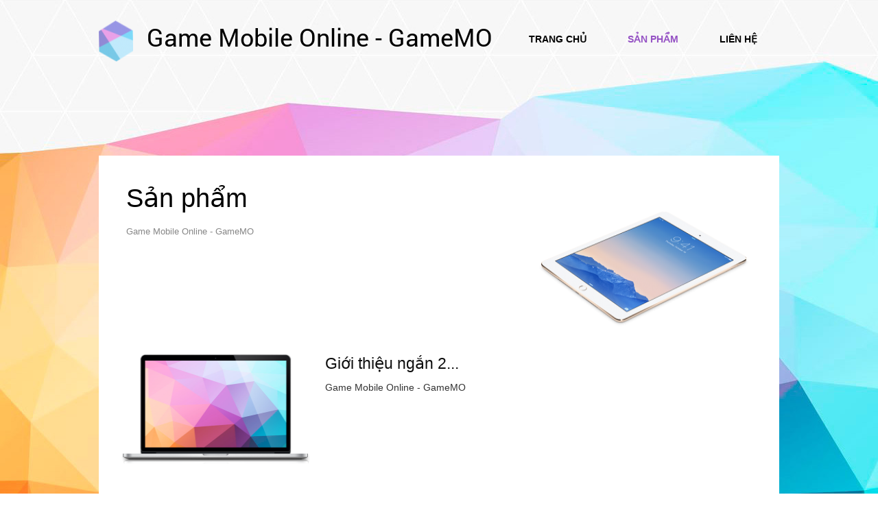

--- FILE ---
content_type: text/html; charset=utf-8
request_url: https://gamemo.info/S%E1%BA%A3n-ph%E1%BA%A9m/
body_size: 1442
content:
<!DOCTYPE html>
<html lang="vi">
<head>
	<meta http-equiv="content-type" content="text/html; charset=utf-8" />
	<title>Sản phẩm - Game Mobile Online - GameMO</title>
	<base href="https://gamemo.info/" />
			<meta name="viewport" content="width=992" />
		<meta name="description" content="Sản phẩm - Game Mobile Online - GameMO" />
	<meta name="keywords" content="gamemo,game mobile,game mobile online,ung dung 360" />
		<meta name="generator" content="Zyro - Website Builder" />
	
	<link href="css/bootstrap.min.css" rel="stylesheet" type="text/css" />
	<script src="js/jquery-1.11.3.min.js" type="text/javascript"></script>
	<script src="js/bootstrap.min.js" type="text/javascript"></script>
	<script src="js/main.js" type="text/javascript"></script>

	<link href="css/site.css?v=1.1.35" rel="stylesheet" type="text/css" />
	<link href="css/common.css?ts=1467209813" rel="stylesheet" type="text/css" />
	<link href="css/2.css?ts=1467209813" rel="stylesheet" type="text/css" />
	<link rel="shortcut icon" href="/gallery/tech3_4.png" type="image/png" />
	<script type="text/javascript">var currLang = '';</script>		
	<!-- Le HTML5 shim, for IE6-8 support of HTML5 elements -->
	<!--[if lt IE 9]>
	  <script src="http://html5shim.googlecode.com/svn/trunk/html5.js"></script>
	<![endif]-->
</head>


<body><div class="root"><div class="vbox wb_container" id="wb_header">
	
<div id="wb_element_instance30" class="wb_element"><ul class="hmenu"><li><a href="Trang-ch%E1%BB%A7/" target="_self" title="Trang chủ">Trang chủ</a></li><li class="active"><a href="S%E1%BA%A3n-ph%E1%BA%A9m/" target="_self" title="Sản phẩm">Sản phẩm</a></li><li><a href="Li%C3%AAn-h%E1%BB%87/" target="_self" title="Liên hệ">Liên hệ</a></li></ul></div><div id="wb_element_instance31" class="wb_element" style=" line-height: normal;"><h4 class="wb-stl-pagetitle">Game Mobile Online - GameMO</h4>
</div><div id="wb_element_instance32" class="wb_element"><img alt="logo" src="gallery_gen/4ef815bff3228807fbb87f7fc5d30562_50x60.png"></div></div>
<div class="vbox wb_container" id="wb_main">
	
<div id="wb_element_instance35" class="wb_element"><img alt="ipad" src="gallery_gen/8cc59cae764f0b3c58a0ba6d92330a0f_310x170.png"></div><div id="wb_element_instance36" class="wb_element"><img alt="mac2" src="gallery_gen/38683ca2040e7f0df107cfabc7b4b1c9_280x160.png"></div><div id="wb_element_instance37" class="wb_element" style=" line-height: normal;"><p class="wb-stl-normal">Game Mobile Online - GameMO</p>

<p class="wb-stl-normal"> </p>
</div><div id="wb_element_instance38" class="wb_element" style=" line-height: normal;"><p>Game Mobile Online - GameMO</p>
</div><div id="wb_element_instance39" class="wb_element" style=" line-height: normal;"><h1 class="wb-stl-heading1">Sản phẩm</h1></div><div id="wb_element_instance40" class="wb_element" style=" line-height: normal;"><h3 class="wb-stl-heading3">Giới thiệu ngắn 2...</h3></div><div id="wb_element_instance41" class="wb_element" style="width: 100%;">
						<script type="text/javascript">
				$(function() {
					$("#wb_element_instance41").hide();
				});
			</script>
						</div></div>
<div class="vbox wb_container" id="wb_footer" style="height: 124px;">
	
<div id="wb_element_instance33" class="wb_element" style=" line-height: normal;"><p class="wb-stl-footer">© 2016 <a href="https://gamemo.info">gamemo.info</a></p></div><div id="wb_element_instance34" class="wb_element"><div class="wb-stl-footer" style="white-space: nowrap;">Thành viên của <i class="icon-wb-logo"></i><a href="http://zyro.com/" target="_blank" title="Zyro - Website Builder">Zyro</a></div></div><div id="wb_element_instance42" class="wb_element" style="text-align: center; width: 100%;"><div class="wb_footer"></div><script type="text/javascript">
			$(function() {
				var footer = $(".wb_footer");
				var html = (footer.html() + "").replace(/^\s+|\s+$/g, "");
				if (!html) {
					footer.parent().remove();
					footer = $("#wb_footer");
					footer.height(70);
				}
			});
			</script></div></div><div class="wb_sbg"></div></div><script defer src="https://static.cloudflareinsights.com/beacon.min.js/vcd15cbe7772f49c399c6a5babf22c1241717689176015" integrity="sha512-ZpsOmlRQV6y907TI0dKBHq9Md29nnaEIPlkf84rnaERnq6zvWvPUqr2ft8M1aS28oN72PdrCzSjY4U6VaAw1EQ==" data-cf-beacon='{"version":"2024.11.0","token":"3d71076ac8004a34ac4e96af342e2bdd","r":1,"server_timing":{"name":{"cfCacheStatus":true,"cfEdge":true,"cfExtPri":true,"cfL4":true,"cfOrigin":true,"cfSpeedBrain":true},"location_startswith":null}}' crossorigin="anonymous"></script>
</body>
</html>


--- FILE ---
content_type: text/css
request_url: https://gamemo.info/css/site.css?v=1.1.35
body_size: 5672
content:
@font-face {
	font-family: Capture it;
	src: url("fonts/Capture it.ttf");
}
@font-face {
	font-family: FontAwesome;
	src: url("fonts/fontawesome-webfont.ttf");
}
@font-face {
	font-family: 'Open Sans';
	font-style: normal;
	font-weight: 300;
	src: local('Open Sans Light'), local('OpenSans-Light'), url(https://themes.googleusercontent.com/static/fonts/opensans/v8/DXI1ORHCpsQm3Vp6mXoaTYraN7vELC11_xip9Rz-hMs.woff) format('woff');
}
@font-face {
	font-family: 'Open Sans';
	font-style: normal;
	font-weight: 400;
	src: local('Open Sans'), local('OpenSans'), url(https://themes.googleusercontent.com/static/fonts/opensans/v8/RjgO7rYTmqiVp7vzi-Q5UT8E0i7KZn-EPnyo3HZu7kw.woff) format('woff');
}
@font-face {
	font-family: 'Open Sans';
	font-style: normal;
	font-weight: 600;
	src: local('Open Sans Semibold'), local('OpenSans-Semibold'), url(https://themes.googleusercontent.com/static/fonts/opensans/v8/MTP_ySUJH_bn48VBG8sNSoraN7vELC11_xip9Rz-hMs.woff) format('woff');
}
@font-face {
	font-family: 'Open Sans';
	font-style: normal;
	font-weight: 700;
	src: local('Open Sans Bold'), local('OpenSans-Bold'), url(https://themes.googleusercontent.com/static/fonts/opensans/v8/k3k702ZOKiLJc3WVjuplzIraN7vELC11_xip9Rz-hMs.woff) format('woff');
}
@font-face {
	font-family: 'Open Sans';
	font-style: normal;
	font-weight: 800;
	src: local('Open Sans Extrabold'), local('OpenSans-Extrabold'), url(https://themes.googleusercontent.com/static/fonts/opensans/v8/EInbV5DfGHOiMmvb1Xr-horaN7vELC11_xip9Rz-hMs.woff) format('woff');
}
@font-face {
	font-family: 'Open Sans';
	font-style: italic;
	font-weight: 300;
	src: local('Open Sans Light Italic'), local('OpenSansLight-Italic'), url(https://themes.googleusercontent.com/static/fonts/opensans/v8/PRmiXeptR36kaC0GEAetxq6JHp92iES8exGTOIyTn1A.woff) format('woff');
}
@font-face {
	font-family: 'Open Sans';
	font-style: italic;
	font-weight: 400;
	src: local('Open Sans Italic'), local('OpenSans-Italic'), url(https://themes.googleusercontent.com/static/fonts/opensans/v8/xjAJXh38I15wypJXxuGMBmOb2gHztoQeulij-1lvl-8.woff) format('woff');
}
@font-face {
	font-family: 'Open Sans';
	font-style: italic;
	font-weight: 600;
	src: local('Open Sans Semibold Italic'), local('OpenSans-SemiboldItalic'), url(https://themes.googleusercontent.com/static/fonts/opensans/v8/PRmiXeptR36kaC0GEAetxl1DIE4XHZKVVbKkAUmpPQQ.woff) format('woff');
}
@font-face {
	font-family: 'Open Sans';
	font-style: italic;
	font-weight: 700;
	src: local('Open Sans Bold Italic'), local('OpenSans-BoldItalic'), url(https://themes.googleusercontent.com/static/fonts/opensans/v8/PRmiXeptR36kaC0GEAetxlRROVH9Vvc8xHnAGvvgPQc.woff) format('woff');
}
@font-face {
	font-family: 'Open Sans';
	font-style: italic;
	font-weight: 800;
	src: local('Open Sans Extrabold Italic'), local('OpenSans-ExtraboldItalic'), url(https://themes.googleusercontent.com/static/fonts/opensans/v8/PRmiXeptR36kaC0GEAetxsm6z33g0Z9rhmCMv9JmtIA.woff) format('woff');
}
@font-face {
	font-family: 'Open Sans Condensed';
	font-style: normal;
	font-weight: 300;
	src: local('Open Sans Cond Light'), local('OpenSans-CondensedLight'), url(https://themes.googleusercontent.com/static/fonts/opensanscondensed/v7/gk5FxslNkTTHtojXrkp-xGRqrPGLMrTi9b00I6Zi0LA.woff) format('woff');
}
@font-face {
	font-family: 'Open Sans Condensed';
	font-style: normal;
	font-weight: 700;
	src: local('Open Sans Condensed Bold'), local('OpenSans-CondensedBold'), url(https://themes.googleusercontent.com/static/fonts/opensanscondensed/v7/gk5FxslNkTTHtojXrkp-xIs99AcBDkHXW8UNgp8Ipwk.woff) format('woff');
}
@font-face {
	font-family: 'Open Sans Condensed';
	font-style: italic;
	font-weight: 300;
	src: local('Open Sans Cond Light Italic'), local('OpenSans-CondensedLightItalic'), url(https://themes.googleusercontent.com/static/fonts/opensanscondensed/v7/jIXlqT1WKafUSwj6s9AzV3Qd_u3WJujL0yvUZ2_uXfD3rGVtsTkPsbDajuO5ueQw.woff) format('woff');
}
@font-face {
	font-family: 'PT Sans';
	font-style: normal;
	font-weight: 400;
	src: local('PT Sans'), local('PTSans-Regular'), url(https://themes.googleusercontent.com/static/fonts/ptsans/v6/yrzXiAvgeQQdopyG8QSg8Q.woff) format('woff');
}
@font-face {
	font-family: 'PT Sans';
	font-style: normal;
	font-weight: 700;
	src: local('PT Sans Bold'), local('PTSans-Bold'), url(https://themes.googleusercontent.com/static/fonts/ptsans/v6/g46X4VH_KHOWAAa-HpnGPhsxEYwM7FgeyaSgU71cLG0.woff) format('woff');
}
@font-face {
	font-family: 'PT Sans';
	font-style: italic;
	font-weight: 400;
	src: local('PT Sans Italic'), local('PTSans-Italic'), url(https://themes.googleusercontent.com/static/fonts/ptsans/v6/7dSh6BcuqDLzS2qAASIeuj8E0i7KZn-EPnyo3HZu7kw.woff) format('woff');
}
@font-face {
	font-family: 'PT Sans';
	font-style: italic;
	font-weight: 700;
	src: local('PT Sans Bold Italic'), local('PTSans-BoldItalic'), url(https://themes.googleusercontent.com/static/fonts/ptsans/v6/lILlYDvubYemzYzN7GbLkIraN7vELC11_xip9Rz-hMs.woff) format('woff');
}
@font-face {
	font-family: 'PT Sans Caption';
	font-style: normal;
	font-weight: 400;
	src: local('PT Sans Caption'), local('PTSans-Caption'), url(https://themes.googleusercontent.com/static/fonts/ptsanscaption/v7/OXYTDOzBcXU8MTNBvBHeSfETNPRNVolBcF_UwjGq_RM.woff) format('woff');
}
@font-face {
	font-family: 'PT Sans Caption';
	font-style: normal;
	font-weight: 700;
	src: local('PT Sans Caption Bold'), local('PTSans-CaptionBold'), url(https://themes.googleusercontent.com/static/fonts/ptsanscaption/v7/Q-gJrFokeE7JydPpxASt21YMsrE0OGm1FPmk5XnVy_c.woff) format('woff');
}
@font-face {
	font-family: 'PT Sans Narrow';
	font-style: normal;
	font-weight: 400;
	src: local('PT Sans Narrow'), local('PTSans-Narrow'), url(https://themes.googleusercontent.com/static/fonts/ptsansnarrow/v5/UyYrYy3ltEffJV9QueSi4S4mX3cpNo8MnLri8k21-rs.woff) format('woff');
}
@font-face {
	font-family: 'PT Sans Narrow';
	font-style: normal;
	font-weight: 700;
	src: local('PT Sans Narrow Bold'), local('PTSans-NarrowBold'), url(https://themes.googleusercontent.com/static/fonts/ptsansnarrow/v5/Q_pTky3Sc3ubRibGToTAYigwe3ZcNEyK1ut-Sjba9Qg.woff) format('woff');
}
@font-face {
	font-family: 'Roboto';
	font-style: normal;
	font-weight: 100;
	src: local('Roboto Thin'), local('Roboto-Thin'), url(https://themes.googleusercontent.com/static/fonts/roboto/v11/G1l_KMKj5pga7ZKths0iTfesZW2xOQ-xsNqO47m55DA.woff) format('woff');
}
@font-face {
	font-family: 'Roboto';
	font-style: normal;
	font-weight: 300;
	src: local('Roboto Light'), local('Roboto-Light'), url(https://themes.googleusercontent.com/static/fonts/roboto/v11/Fl4y0QdOxyyTHEGMXX8kcT8E0i7KZn-EPnyo3HZu7kw.woff) format('woff');
}
@font-face {
	font-family: 'Roboto';
	font-style: normal;
	font-weight: 400;
	src: local('Roboto Regular'), local('Roboto-Regular'), url(https://themes.googleusercontent.com/static/fonts/roboto/v11/Y5yuUJGDLtmYv2_3fMB4fA.woff) format('woff');
}
@font-face {
	font-family: 'Roboto';
	font-style: normal;
	font-weight: 500;
	src: local('Roboto Medium'), local('Roboto-Medium'), url(https://themes.googleusercontent.com/static/fonts/roboto/v11/oHi30kwQWvpCWqAhzHcCSD8E0i7KZn-EPnyo3HZu7kw.woff) format('woff');
}
@font-face {
	font-family: 'Roboto';
	font-style: normal;
	font-weight: 700;
	src: local('Roboto Bold'), local('Roboto-Bold'), url(https://themes.googleusercontent.com/static/fonts/roboto/v11/isZ-wbCXNKAbnjo6_TwHTj8E0i7KZn-EPnyo3HZu7kw.woff) format('woff');
}
@font-face {
	font-family: 'Roboto';
	font-style: normal;
	font-weight: 900;
	src: local('Roboto Black'), local('Roboto-Black'), url(https://themes.googleusercontent.com/static/fonts/roboto/v11/3Y_xCyt7TNunMGg0Et2pnj8E0i7KZn-EPnyo3HZu7kw.woff) format('woff');
}
@font-face {
	font-family: 'Roboto';
	font-style: italic;
	font-weight: 100;
	src: local('Roboto Thin Italic'), local('Roboto-ThinItalic'), url(https://themes.googleusercontent.com/static/fonts/roboto/v11/5z9jpDJQqVE5bmkRqplJfhsxEYwM7FgeyaSgU71cLG0.woff) format('woff');
}
@font-face {
	font-family: 'Roboto';
	font-style: italic;
	font-weight: 300;
	src: local('Roboto Light Italic'), local('Roboto-LightItalic'), url(https://themes.googleusercontent.com/static/fonts/roboto/v11/7m8l7TlFO-S3VkhHuR0at2Ob2gHztoQeulij-1lvl-8.woff) format('woff');
}
@font-face {
	font-family: 'Roboto';
	font-style: italic;
	font-weight: 400;
	src: local('Roboto Italic'), local('Roboto-Italic'), url(https://themes.googleusercontent.com/static/fonts/roboto/v11/m1uAalIytmLBFXF3PwhxpPesZW2xOQ-xsNqO47m55DA.woff) format('woff');
}
@font-face {
	font-family: 'Roboto';
	font-style: italic;
	font-weight: 500;
	src: local('Roboto Medium Italic'), local('Roboto-MediumItalic'), url(https://themes.googleusercontent.com/static/fonts/roboto/v11/OLffGBTaF0XFOW1gnuHF0WOb2gHztoQeulij-1lvl-8.woff) format('woff');
}
@font-face {
	font-family: 'Roboto';
	font-style: italic;
	font-weight: 700;
	src: local('Roboto Bold Italic'), local('Roboto-BoldItalic'), url(https://themes.googleusercontent.com/static/fonts/roboto/v11/t6Nd4cfPRhZP44Q5QAjcC2Ob2gHztoQeulij-1lvl-8.woff) format('woff');
}
@font-face {
	font-family: 'Roboto';
	font-style: italic;
	font-weight: 900;
	src: local('Roboto Black Italic'), local('Roboto-BlackItalic'), url(https://themes.googleusercontent.com/static/fonts/roboto/v11/bmC0pGMXrhphrZJmniIZpWOb2gHztoQeulij-1lvl-8.woff) format('woff');
}
@font-face {
	font-family: 'Roboto Condensed';
	font-style: normal;
	font-weight: 300;
	src: local('Roboto Condensed Light'), local('RobotoCondensed-Light'), url(https://themes.googleusercontent.com/static/fonts/robotocondensed/v9/b9QBgL0iMZfDSpmcXcE8nFg5CgGLp4EYHKghg5iYRwo.woff) format('woff');
}
@font-face {
	font-family: 'Roboto Condensed';
	font-style: normal;
	font-weight: 400;
	src: local('Roboto Condensed Regular'), local('RobotoCondensed-Regular'), url(https://themes.googleusercontent.com/static/fonts/robotocondensed/v9/Zd2E9abXLFGSr9G3YK2MsOC933fdLZhbewWVDyX-fYw.woff) format('woff');
}
@font-face {
	font-family: 'Roboto Condensed';
	font-style: normal;
	font-weight: 700;
	src: local('Roboto Condensed Bold'), local('RobotoCondensed-Bold'), url(https://themes.googleusercontent.com/static/fonts/robotocondensed/v9/b9QBgL0iMZfDSpmcXcE8nANHRvH4E1CCxguZf4zS03A.woff) format('woff');
}
@font-face {
	font-family: 'Roboto Condensed';
	font-style: italic;
	font-weight: 300;
	src: local('Roboto Condensed Light Italic'), local('RobotoCondensed-LightItalic'), url(https://themes.googleusercontent.com/static/fonts/robotocondensed/v9/mg0cGfGRUERshzBlvqxeAN5W0NczHoYeR79RVkDsNTU.woff) format('woff');
}
@font-face {
	font-family: 'Roboto Condensed';
	font-style: italic;
	font-weight: 400;
	src: local('Roboto Condensed Italic'), local('RobotoCondensed-Italic'), url(https://themes.googleusercontent.com/static/fonts/robotocondensed/v9/BP5K8ZAJv9qEbmuFp8RpJetPcIiHO7gbJ1EXQyTeBLw.woff) format('woff');
}
@font-face {
	font-family: 'Roboto Condensed';
	font-style: italic;
	font-weight: 700;
	src: local('Roboto Condensed Bold Italic'), local('RobotoCondensed-BoldItalic'), url(https://themes.googleusercontent.com/static/fonts/robotocondensed/v9/mg0cGfGRUERshzBlvqxeAB1Wm7TI8_m_rqugYSu8QuY.woff) format('woff');
}
@font-face {
	font-family: 'Roboto Slab';
	font-style: normal;
	font-weight: 100;
	src: local('Roboto Slab Thin'), local('RobotoSlab-Thin'), url(https://themes.googleusercontent.com/static/fonts/robotoslab/v3/MEz38VLIFL-t46JUtkIEgC6v49diG_9tVdtCNu5M0Go.woff) format('woff');
}
@font-face {
	font-family: 'Roboto Slab';
	font-style: normal;
	font-weight: 300;
	src: local('Roboto Slab Light'), local('RobotoSlab-Light'), url(https://themes.googleusercontent.com/static/fonts/robotoslab/v3/dazS1PrQQuCxC3iOAJFEJa6JHp92iES8exGTOIyTn1A.woff) format('woff');
}
@font-face {
	font-family: 'Roboto Slab';
	font-style: normal;
	font-weight: 400;
	src: local('Roboto Slab Regular'), local('RobotoSlab-Regular'), url(https://themes.googleusercontent.com/static/fonts/robotoslab/v3/y7lebkjgREBJK96VQi37ZmOb2gHztoQeulij-1lvl-8.woff) format('woff');
}
@font-face {
	font-family: 'Roboto Slab';
	font-style: normal;
	font-weight: 700;
	src: local('Roboto Slab Bold'), local('RobotoSlab-Bold'), url(https://themes.googleusercontent.com/static/fonts/robotoslab/v3/dazS1PrQQuCxC3iOAJFEJVRROVH9Vvc8xHnAGvvgPQc.woff) format('woff');
}
@font-face {
  font-family: 'Exo 2';
  font-style: normal;
  font-weight: 400;
  src: local('Exo 2'), local('Exo2-Regular'), url(https://fonts.gstatic.com/s/exo2/v3/8C2PVL2WIMUnPF90ukjrZQ.woff) format('woff');
}

@font-face {
  font-family: 'Nanum Gothic';
  font-style: normal;
  font-weight: 400;
  src: url(//fonts.gstatic.com/ea/nanumgothic/v5/NanumGothic-Regular.eot);
  src: url(//fonts.gstatic.com/ea/nanumgothic/v5/NanumGothic-Regular.eot?#iefix) format('embedded-opentype'),
       url(//fonts.gstatic.com/ea/nanumgothic/v5/NanumGothic-Regular.woff2) format('woff2'),
       url(//fonts.gstatic.com/ea/nanumgothic/v5/NanumGothic-Regular.woff) format('woff'),
       url(//fonts.gstatic.com/ea/nanumgothic/v5/NanumGothic-Regular.ttf) format('truetype');
}
@font-face {
  font-family: 'Nanum Gothic';
  font-style: normal;
  font-weight: 700;
  src: url(//fonts.gstatic.com/ea/nanumgothic/v5/NanumGothic-Bold.eot);
  src: url(//fonts.gstatic.com/ea/nanumgothic/v5/NanumGothic-Bold.eot?#iefix) format('embedded-opentype'),
       url(//fonts.gstatic.com/ea/nanumgothic/v5/NanumGothic-Bold.woff2) format('woff2'),
       url(//fonts.gstatic.com/ea/nanumgothic/v5/NanumGothic-Bold.woff) format('woff'),
       url(//fonts.gstatic.com/ea/nanumgothic/v5/NanumGothic-Bold.ttf) format('truetype');
}
@font-face {
  font-family: 'Nanum Gothic';
  font-style: normal;
  font-weight: 800;
  src: url(//fonts.gstatic.com/ea/nanumgothic/v5/NanumGothic-ExtraBold.eot);
  src: url(//fonts.gstatic.com/ea/nanumgothic/v5/NanumGothic-ExtraBold.eot?#iefix) format('embedded-opentype'),
       url(//fonts.gstatic.com/ea/nanumgothic/v5/NanumGothic-ExtraBold.woff2) format('woff2'),
       url(//fonts.gstatic.com/ea/nanumgothic/v5/NanumGothic-ExtraBold.woff) format('woff'),
       url(//fonts.gstatic.com/ea/nanumgothic/v5/NanumGothic-ExtraBold.ttf) format('truetype');
}

html[lang="ar"] textarea,
html[lang="ar"] input,
html[lang="he"] textarea,
html[lang="he"] input,
html[lang="fa"] textarea,
html[lang="fa"] input {
	direction: rtl;
}
html[lang="ar"] .rtl,
html[lang="ar"] .rtl *,
html[lang="he"] .rtl,
html[lang="he"] .rtl *,
html[lang="fa"] .rtl,
html[lang="fa"] .rtl * {
	direction: rtl;
	/* text-align: right!important; */
}

html, body	{ /* height: 100%; */ height: auto; padding: 0; }
.root		{ margin: 0px auto; width: 1003px; min-height: 200px; }
.vbox		{ width: 100%; float: none; position: relative; }
.hbox		{ min-height: 100%; float: left; position: relative; }

a img		{ border: none; }

.clear	{
	display: block; float: none; clear: both; border: none; padding: 0px; margin: 0px;
	visibility: hidden; font-size: 1px; line-height: 1px;
}

.wb-state-highlight	{ background: url("../img/hlight_bg.png") repeat left top; }

.wb_container	{ position: relative; z-index: 3; }
#wb_header	{ position: relative; z-index: 4; }
#wb_header_placeholder { z-index: 4; }
#wb_sbg_placeholder { position: fixed; width: 100%; top: 0; left: 0; z-index: 4; }
#wb_header_bg { position: fixed; width: 100%; top: 0; left: 0; z-index: 4; }
.wb_header_fixed { position: fixed!important; top: 0; width: inherit; }

#wb_bgs_cont { position: absolute; width: 100%; left: 0; z-index: 3; }

.wb_container .wb_page { position: relative; box-sizing: content-box; }
.wb_container .wb_page .wb_page_anchor { position: relative; top: 0; left: 0; display: block; }

.wb_sbg		{
	position: absolute; left: 0px; top: 0px; width: 100%; height: 100%;
	z-index: 1;
}

.wb_element	{
	position: absolute !important; min-height: 64px; min-width: 64px; left: 0px; top: 0px;
	padding: 0px; margin: 0px; display: block; overflow: visible; box-sizing: content-box;
}
.wb_anchor	{
	position: absolute;
}

.wb_table	{ border: none; border-collapse: collapse; }
.wb_table td	{ border: 1px solid #000; position: relative; }
.wb_table td > div { position: relative; top: 0; left: 0; width: 100%; }
.wb_table .ui-selecting { background-color: #ddd; }
.wb_table .ui-selected { background-color: #aaa; }

.wb_button	{
	display: block; padding: 0px; margin: 0px; text-align: center; text-decoration: none;
	cursor: pointer;
}
.wb_button,
.wb_button:hover,
.wb_button:active,
.wb_button:focus,
.wb_button:visited	{ outline: none !important; }
.wb_button span	{ display: block; padding: 0px; margin: 0px; }

.vmenu,
.hmenu		{
	display: block; list-style-type: none; padding: 0px; margin: 0px; width: 100%;
	height: 100%; float: left; overflow: visible;
}
.hmenu { white-space: normal; }
.vmenu li,
.hmenu li		{ position: relative; display: block; display: inline-block; padding: 0px; margin: 0px; }
.vmenu li		{ clear: both; display: block; }
.vmenu li a,
.hmenu li a	{ display: block; }
.vmenu ul,
.hmenu ul	{ display: none; position: absolute; margin-left: 0; padding-left: 0; left: 100%; top: 0; z-index: 2; }
.vmenu ul li,
.hmenu ul li	{ display: block; }
.hmenu ul li:first-child,
.vmenu ul li:first-child { margin-top: 0 ! important; }
.hmenu > li > ul { left: 0; top: 100%; }
.hmenu li:hover > ul, .vmenu li:hover > ul { display: block; }
.vmenu ul a, .hmenu ul a { white-space: nowrap; max-width: 320px; overflow: hidden; text-overflow: ellipsis; }


/* Default gallery styles */
.wb_gallery			{ background: #000; width: 100%; height: 100%; overflow: hidden; }
#wb_gedit_name		{ width: 315px; }
#wb_gedit_images	{
	width: 466px; height: 300px; overflow: auto; overflow-y: scroll; background: #ffffff;
}
#wb_gedit_uploader	{ width: 120px; height: 64px; float: left; }
#wb_gedit_uploader_state {
	width: 336px; height: 64px; float: left; margin-left: 10px; overflow: auto;
}
.wb_gallery_empty	{
	background: #ffffff url("../img/gallery.empty.gif") no-repeat center center;
}

/* .gallery-image		{ background: white; padding: 5px; } */

.wb_thumb			{ float: left; padding: 3px; }
.wb_thumb img		{ max-width: none !important; }
.wb_thumb div			{ border: 1px solid #888; }

.gallery-slideshow  	{ width: 100%; height: 100%; }
.gallery-slide-image{ width: 100%; height: 100%; }
.gallery-slide-left	{
	background: url("../img/gallery.left.png") no-repeat center center;
	position: absolute; width: 32px; height: 32px; cursor: pointer;
	text-decoration: none; display: block; outline: none !important;
}
.gallery-slide-right{
	background: url("../img/gallery.right.png") no-repeat center center;
	position: absolute; width: 32px; height: 32px; cursor: pointer;
	text-decoration: none; display: block; outline: none !important;
}
.gallery-slide-left:hover	{ background-image: url("../img/gallery.left_h.png"); }
.gallery-slide-right:hover	{ background-image: url("../img/gallery.right_h.png"); }

.gallery-list		{ }
.gallery-list-image	{ }
.gallery-list-left	{ background: url(../img/gallery.left.png) no-repeat center center; }
.gallery-list-thumbs{ }
.gallery-list-right	{ background: url(../img/gallery.right.png) no-repeat center center; }
.gallery-list .tmb-selected	{ background: #888; }

#skypedetectionswf	{ position: absolute; left: -1000px; top: -1000px; }

.wb_form			{
	padding: 0px; margin: 0px; display: block; border: none; width: 100%; height: 100%;
}
.wb_form table		{
	padding: 0px; margin: 0px; border: none; border-collapse: collapse;
	width: 100%; height: 100%;
}
.wb_form table th,
.wb_form table td		{ padding: 4px 0px 0px 0px; margin: 0px; border: none; border-collapse: collapse; text-align: left; }
.wb_form table th		{ white-space: nowrap; }
.wb_form table tr:first-child th,
.wb_form table tr:first-child td {
	padding-top: 0px;
}
.wb_form table th:not([class]) 	{ font-size: 13px; }
.wb_comments textarea.hpc,
.wb_form textarea.hpc	{
	font-size: 1px; line-height: 1px; width: 1px; height: 1px; padding: 0px; margin: 0px;
	border: none; display: block; background: transparent; color: #ffffff; opacity: 0;
	filter: alpha(opacity=0); position: absolute; left: -10px; top: -10px;
}
.wb_comments		{ width: 500px; margin: 0px auto; }
.wb_comment			{
	display: block; border-top: 1px solid #ccc; padding: 6px 2px; clear: both;
	position: relative;
}
.wb_comment_user	{
	font-size: 18px; color: #007499; font-family: Arial,sans-serif; margin-bottom: 6px;
}
.wb_comment_date	{
	font-size: 10px; color: #999; font-family: Arial,sans-serif;
}
.wb_comment_text	{
	font-size: 13px; color: black; font-family: Arial,sans-serif;
}

.wb_footer { padding-bottom: 20px; }

i.icon-wb-logo {
	background-image: url("../img/icon-logo.png") !important;
	background-position: 0px 0px;
	width: 22px; height: 22px; margin: -3px 0px 0px 0px;
	vertical-align: middle;
	display: inline-block;
}

.wb-combobox-controll input	{ cursor: pointer; }
.wb-combobox-controll ul	{ overflow-y: auto; max-height: 180px; }
.wb-combobox-controll .dropdown-toggle { padding-left: 8px; padding-right: 8px; }


[class^="ico-lang"],
[class*=" ico-lang"] {
	background: url("../img/flags_matrix.png") no-repeat;
	width: 18px; height: 12px; display: block; display: inline-block;
	padding: 0px; margin: 0px; border: none; font-size: 1px; line-height: 1px;
	overflow: hidden;
}
span.ico-lang-us, i.ico-lang-us { background-position: -378px -228px; }
span.ico-lang-uk, i.ico-lang-uk { background-position: -378px -132px; }
span.ico-lang-lt, i.ico-lang-lt { background-position: -216px -240px; }
span.ico-lang-ru, i.ico-lang-ru { background-position: -324px -252px; }
span.ico-lang-de, i.ico-lang-de { background-position: -72px -60px; }
span.ico-lang-ae, i.ico-lang-ae { background-position: -18px -60px; }
span.ico-lang-dk, i.ico-lang-dk { background-position: -72px -132px; }
span.ico-lang-gr, i.ico-lang-gr { background-position: -126px -216px; }
span.ico-lang-es, i.ico-lang-es { background-position: -90px -228px; }
span.ico-lang-sv, i.ico-lang-sv { background-position: -342px -264px; }
span.ico-lang-ee, i.ico-lang-ee { background-position: -90px -60px; }
span.ico-lang-fi, i.ico-lang-fi { background-position: -108px -108px; }
span.ico-lang-fr, i.ico-lang-fr { background-position: -108px -216px; }
span.ico-lang-hr, i.ico-lang-hr { background-position: -144px -216px; }
span.ico-lang-hu, i.ico-lang-hu { background-position: -144px -252px; }
span.ico-lang-id, i.ico-lang-id { background-position: -162px -48px; }
span.ico-lang-it, i.ico-lang-it { background-position: -162px -240px; }
span.ico-lang-kr, i.ico-lang-kr { background-position: -198px -216px; }
span.ico-lang-lv, i.ico-lang-lv { background-position: -216px -264px; }
span.ico-lang-my, i.ico-lang-my { background-position: -234px -300px; }
span.ico-lang-mk, i.ico-lang-mk { background-position: -234px -132px; }
span.ico-lang-nl, i.ico-lang-nl { background-position: -252px -144px; }
span.ico-lang-pl, i.ico-lang-pl { background-position: -288px -144px; }
span.ico-lang-br, i.ico-lang-br { background-position: -36px -216px; }
/* span.ico-lang-br, i.ico-lang-br { background-position: -288px -240px; } */
span.ico-lang-ro, i.ico-lang-ro { background-position: -324px -180px; }
span.ico-lang-ua, i.ico-lang-ua { background-position: -378px -12px; }
span.ico-lang-sk, i.ico-lang-sk { background-position: -342px -132px; }
span.ico-lang-tr, i.ico-lang-tr { background-position: -360px -216px; }
span.ico-lang-th, i.ico-lang-th { background-position: -360px -96px; }
span.ico-lang-vn, i.ico-lang-vn { background-position: -396px -168px; }
span.ico-lang-se, i.ico-lang-se { background-position: -342px -60px; }
span.ico-lang-hk, i.ico-lang-hk { background-position: -144px -132px; }
span.ico-lang-tw, i.ico-lang-tw { background-position: -360px -276px; }
span.ico-lang-cn, i.ico-lang-cn { background-position: -54px -168px; }
span.ico-lang-rs, i.ico-lang-rs { background-position: -324px -228px; }
span.ico-lang-cz, i.ico-lang-cz { background-position: -54px -312px; }
span.ico-lang-cs, i.ico-lang-cs { background-position: -54px -312px; }
span.ico-lang-bg, i.ico-lang-bg { background-position: -36px -84px; }
span.ico-lang-il, i.ico-lang-il { background-position: -162px -144px; }
span.ico-lang-by, i.ico-lang-by { background-position: -35px -300px; }
span.ico-lang-kz, i.ico-lang-kz { background-position: -198px -312px; }
span.ico-lang-al, i.ico-lang-al { background-position: -17px -144px; }
span.ico-lang-ir, i.ico-lang-ir { background-position: -162px -216px; }
span.ico-lang-no, i.ico-lang-no { background-position: -252px -180px; }
span.ico-lang-za, i.ico-lang-za { background-position: -467px -12px; }
span.ico-lang-am, i.ico-lang-am { background-position: -18px -155px; }
span.ico-lang-ct, i.ico-lang-ct { background-position: -54px -240px; }
span.ico-lang-jp, i.ico-lang-jp { background-position: -180px -192px; }
span.ico-lang-in, i.ico-lang-in { background-position: -162px -168px; }
span.ico-lang-eu, i.ico-lang-eu { background-position: -90px -252px; }
span.ico-lang-gl, i.ico-lang-gl { background-position: -126px -144px; }
span.ico-lang-pt, i.ico-lang-pt { background-position: -288px -240px; }
span.ico-lang-gb, i.ico-lang-gb { background-position: -468px -312px; }
span.ico-lang-ge, i.ico-lang-ge { background-position: -126px -60px; }


i.ico-lang-en,
i.ico-lang-lt,
i.ico-lang-ru	{ width: 18px; height: 12px }


.langs_flags {
	display: inline-block;
}
.langs_flags a {
	padding: 0;
	width: 18px;
	height: 12px;
	position: relative;
	display: block;
	float: left;
	margin: 2px;
}
.langs_flags a.active:after {
	content: "";
	display: block;
	width: 22px;
	height: 16px;
	border: 1px solid #777;
	padding: 1px;
	position: absolute;
	top: -2px;
	left: -2px;
}
.langs_flags a:last-child {
	margin-right: 0;
}
.langs_flags a i {
	display: block;
}

.btn-collapser {
	display: none;
	text-align: center;
	padding: 6px;
}

.btn-collapser > .icon-bar {
	display: block;
	padding: 0px;
	margin: 3px 0px 0px 0px;
	font-size: 1px;
	line-height: 1px;
	background: #000000;
	height: 3px;
	width: 18px;
}

.btn-collapser > .icon-bar:first-child {
	margin-top: 0px;
}

.wb_element .collapsed > .btn-collapser {
	display: inline-block;
}

.wb_element .collapsed > ul {
	display: none !important;
}

.wb-music-player {
	background-color: #fafafa;
	width: 100%;
	height: 100%;
	overflow: hidden;
}
.wb-music-player-ctrl {
	background-color: #333333;
	padding: 0px;
	margin: 0px;
}
.wb-music-player-btns {
	text-align: center;
	padding: 6px 0px;
	margin: 0px;
}
.wb-music-player-btns > a {
	cursor: pointer;
	color: #ffffff;
	text-align: left;
	vertical-align: middle;
	display: inline-block;
}
.wb-music-player-btns > a:hover {
	color: #2cbd98;
	border-color: #2cbd98;
	text-decoration: none;
}
.wb-music-player-btns > a.disabled {
	color: #666666;
	border-color: #666666;
	cursor: default;
}
.wb-music-player-prev {
	border: 2px solid #ffffff;
	width: 22px;
	height: 22px;
	-webkit-border-radius: 22px;
	-moz-border-radius: 22px;
	border-radius: 22px;
	font-size: 11px;
}
.wb-music-player-prev > span {
	vertical-align: top;
	margin: 2px 0px 0px 4px;
}
.wb-music-player-next {
	border: 2px solid #ffffff;
	width: 22px;
	height: 22px;
	-webkit-border-radius: 22px;
	-moz-border-radius: 22px;
	border-radius: 22px;
	font-size: 11px;
}
.wb-music-player-next > span {
	vertical-align: top;
	margin: 2px 0px 0px 4px;
}
.wb-music-player-play {
	border: 2px solid #ffffff;
	width: 30px;
	height: 30px;
	-webkit-border-radius: 30px;
	-moz-border-radius: 30px;
	border-radius: 30px;
	margin: 0px 30px;
	font-size: 16px;
}
.wb-music-player-play > span {
	vertical-align: top;
	margin: 3px 0px 0px 6px;
}
.wb-music-player-pbar,
.wb-music-player-pbar > div {
	padding: 0px;
	margin: 0px;
	line-height: 1px;
	font-size: 1px;
	border: none;
	display: block;
	overflow: hidden;
	float: none;
}
.wb-music-player-pbar {
	background-color: #666666;
}
.wb-music-player-pbar > div {
	background-color: #2cbd98;
	width: 23%;
	height: 4px;
}
.wb-music-player-plist {
	color: #333333;
	font-size: 14px;
	line-height: 16px;
	padding: 4px 0px 0px 0px;
}
.wb-music-player-plist > div {
	padding: 4px 10px;
	margin: 0px;
}
.wb-music-player-plist > div:nth-child(even) {
	background-color: #efefef;
}
.wb-music-player-plist > div.active {
	background-color: #2cbd98;
}

.wb-recaptcha-placeholder {
	max-width: 304px;
	height: 78px;
	border: 1px solid #D3D3D3;
	-webkit-border-radius: 3px;
	-moz-border-radius: 3px;
	border-radius: 3px;
	background: #F9F9F9;
	color: #000;
	text-align: left;
	cursor: help;
	display: block;
}
.wb-recaptcha-placeholder > span {
	margin: 25px 12px 0px 12px;
	display: block;
	vertical-align: top;
	font-size: 14px;
	line-height: 24px;
}
.wb-recaptcha-placeholder > span::before {
	background: #ffffff;
	border: 2px solid #C1C1C1;
	-webkit-border-radius: 2px;
	-moz-border-radius: 2px;
	border-radius: 2px;
	height: 28px;
	width: 28px;
	display: inline-block;
	margin: 0px 10px -9px 0px;
	content: "";
}

.wb-store {
	overflow-y: auto;
	width: 100%;
	height: 100%;
}
.wb-store-item {
	display: inline-block;
	margin: 0px 10px 20px 10px;
	cursor: pointer;
	vertical-align: top;
}
.wb-store-thumb {
	border: 1px solid #eee;
	margin: 0px 0px 5px 0px;
	overflow: hidden;
	width: 200px;
	height: 200px;
	text-align: center;
}
.wb-store-thumb img {
	max-width: 100%;
}
.wb-store-image {
	border: 1px solid #eee;
	overflow: hidden;
	width: 300px;
	height: 300px;
	float: left;
	text-align: center;
}
.wb-store-nothumb {
	font-size: 49px;
	line-height: 49px;
	color: #999999;
	display: inline-block;
}
.wb-store-properties {
	padding-left: 20px;
}
.wb-store-controls {
	margin-bottom: 20px;
}
.wb-store-label {
	display: inline-block;
	margin-right: 6px;
}
.wb-store-properties .wb-store-pcats {
	display: block;
	margin-bottom: 10px;
}
.wb-store-properties .wb-store-sku {
	display: block;
	margin-bottom: 10px;
}
.wb-store-properties .wb-store-name {
	display: block;
	margin-bottom: 10px;
}
.wb-store-properties .wb-store-price {
	display: block;
	margin-bottom: 10px;
}
.wb-store-desc {
	margin-top: 20px;
}
.wb-store-filters {
	margin: 0px 10px 20px 10px;
}
.wb-store-cat-select {
	width: 200px;
}
.wb-store-form-block {
	clear: both;
	padding-top: 20px;
	width: 100%;
	margin-left: 0!important;
}
.wb-store-form-buttons {
	clear: both;
	padding-top: 20px;
	text-align: right;
}
.wb-store-form-block .wb-store-form {
	padding: 0 180px;
	margin-top: 20px;
	position: static !important;
	float: none;
	width: 100%;
}
.wb-store-form-block .wb-store-form .form-footer td {
	text-align: right;
}
.wb-store-cart {
	cursor: pointer;
	height: 100%;
}
.wb-store-cart:before {
	content: "";
	display: inline-block;
	vertical-align: middle;
	height: 100%;
}
.wb-store-cart > div,
.wb-store-cart span,
.wb-store-cart img {
	display: inline-block;
	vertical-align: middle;
	margin-right: 6px;
}
.wb-store-cart span:last-child {
	margin: 0;
}
.wb-store-cart .store-cart-icon {
	font-family: FontAwesome;
	font-size: 18px !important;
	line-height: 22px !important;
	width: 22px !important;
	height: 22px !important;
	color: #333333;
	font-weight: normal;
	font-style: normal;
	text-decoration: none;
	text-rendering: auto;
	-webkit-font-smoothing: antialiased;
	-moz-osx-font-smoothing: grayscale;
	background-image: none !important;
	text-align: center;
	vertical-align: middle;
	speak: none;
}
.wb-store-cart .store-cart-icon:before { content: "\f291"; }

.wb-store .wb-store-pay-btns > div {
	display: inline-block;
	vertical-align: middle;
	/* width: 100%; */
	margin-left: 15px;
}
.wb-store .wb-store-pay-btns .skrill .buton {
	height: 40px;
	border: 2px solid #fff;
	background: #811e68;
	color: #fff;
	font-size: 15px;
	padding: 6px 18px!important;
	font-family: Trebuchet MS,sans-serif;
}
.wb-store .wb-store-pay-btns .webmoney input[type="submit"] {
	border: 1px solid #538ec1;
	background: #a4cef4;
	font-family: Arial,Helvetica,sans-serif;
	font-size: 12px;
	color: #ffffff;
	height: 36px;
	padding: 6px 18px!important;
}
.wb-store .wb-store-pay-btns .paypal img,
.wb-store .wb-store-pay-btns .paypal input[type="image"] {
	display: block;
}


@-webkit-keyframes cartanim {
    0%, 20%, 50%, 80%, 100% {-webkit-transform: translateY(0);}
    40% {-webkit-transform: translateY(-30px);}
    60% {-webkit-transform: translateY(-15px);}
}
@keyframes cartanim {
    0%, 20%, 50%, 80%, 100% {transform: translateY(0);}
    40% {transform: translateY(-30px);}
    60% {transform: translateY(-15px);}
}
.cartanim {
	-webkit-animation-duration: 0.7s;
	animation-duration: 0.7s;
	-webkit-animation-fill-mode: both;
	animation-fill-mode: both;
    -webkit-animation-name: cartanim;
    animation-name: cartanim;
}

.wb-store-cart-table,
.wb-store-cart-table td,
.wb-store-cart-table th,
.wb-store-cart-table tr {
	border: none;
	margin: 0px;
}
.wb-store-cart-table td,
.wb-store-cart-table th {
	padding: 10px 5px;
	vertical-align: middle;
}
.wb-store-cart-table thead td,
.wb-store-cart-table thead th {
	text-align: center;
}
.wb-store-cart-table thead {
	border-bottom: 1px solid #ccc;
}
.wb-store-cart-table tfoot {
	border-top: 1px solid #ccc;
}
.wb-store-cart-table.empty thead,
.wb-store-cart-table.empty tfoot {
	display: none;
}

.wb-store-cart-table-img {
	width: 1%;
}
.wb-store-cart-table-img img {
	max-height: 56px;
}
.wb-store-cart-table-name {
	text-align: left;
}
.wb-store-cart-table-quantity {
	width: 1%;
}
.wb-store-cart-table-quantity input {
	width: 60px;
	text-align: center;
}
.wb-store-cart-table-price {
	width: 1%;
	text-align: center !important;
	white-space: nowrap;
}
.wb-store-cart-table-remove {
	width: 1%;
}
.wb-store-cart-table-remove > span {
	visibility: hidden;
	color: #f00;
	cursor: pointer;
}
.wb-store-cart-table tr:hover > .wb-store-cart-table-remove > span {
	visibility: visible;
}
.wb-store-cart-table-totals {
	text-align: right;
}
.wb-store-cart-sum {
	width: 1%;
	text-align: center !important;
}
.wb-store-pay-btns {
	text-align: right;
	margin-top: 20px;
}
.wb-store-pay-btns div {
	display: inline-block;
}

@media (max-width: 768px) {
	.wb_mob_form table th, .wb_mob_form table td,.wb_mob_form table tr {
		display: block;
	}
	.wb_mob_form table td input, .wb_mob_form table td textarea {
		width: 100%!important;
	}
	
	.wb-mob-store .wb-store-image {
		width: 100%!important;
		height: auto!important;
		float: none!important;
	}
	.wb-mob-store .wb-store-image > img {
		width: 100%;
	}
	.wb-mob-store .wb-store-properties {
		margin-left: 0!important;
		padding-left: 0;
		padding-top: 20px;
	}
	.wb-mob-store .wb-store-cart-table-img img {
		max-height: 40px!important;
	}
}

--- FILE ---
content_type: text/css
request_url: https://gamemo.info/css/common.css?ts=1467209813
body_size: 196
content:
.wb-stl-pagetitle { font: normal normal 36px 'Roboto',sans-serif; text-align: left; text-decoration: none; color: #000000; line-height: normal; margin: 0px 0px 0px 0px; padding: 0px 0px 0px 0px; text-transform: none; }
.wb-stl-pagetitle a { font: normal normal 36px 'Roboto',sans-serif; text-align: left; text-decoration: none; color: #000000; line-height: normal; font-weight: normal; font-style: normal; }
.wb-stl-pagetitle a:hover { font: normal normal 36px 'Roboto',sans-serif; text-align: left; text-decoration: none; color: #000000; line-height: normal; font-weight: normal; font-style: normal; }
.wb-stl-pagetitle ul { list-style-image: url('null'); }
.wb-stl-subtitle { font: normal normal 45px 'Roboto',sans-serif; text-align: left; text-decoration: none; color: #000000; line-height: normal; margin: 0px 0px 0px 0px; padding: 0px 0px 0px 0px; text-transform: capitalize; }
.wb-stl-subtitle a { font: normal normal 45px 'Roboto',sans-serif; text-align: left; text-decoration: none; color: #000000; line-height: normal; font-weight: normal; font-style: normal; }
.wb-stl-subtitle a:hover { font: normal normal 45px 'Roboto',sans-serif; text-align: left; text-decoration: none; color: #000000; line-height: normal; font-weight: normal; font-style: normal; }
.wb-stl-subtitle ul { list-style-image: url('null'); }
.wb-stl-heading1 { font: normal normal 38px Arial,Helvetica,sans-serif; text-align: left; text-decoration: none; color: #000000; line-height: normal; margin: 0px 0px 0px 0px; padding: 0px 0px 0px 0px; text-transform: none; }
.wb-stl-heading1 a { font: normal normal 38px Arial,Helvetica,sans-serif; text-align: left; text-decoration: none; color: #000000; line-height: normal; font-weight: normal; font-style: normal; }
.wb-stl-heading1 a:hover { font: normal normal 38px Arial,Helvetica,sans-serif; text-align: left; text-decoration: none; color: #000000; line-height: normal; font-weight: normal; font-style: normal; }
.wb-stl-heading1 ul { list-style-image: url('null'); }
.wb-stl-heading2 { font: normal normal 32px Arial,Helvetica,sans-serif; text-align: left; text-decoration: none; color: #ffffff; line-height: normal; margin: 0px 0px 0px 0px; padding: 0px 0px 0px 0px; text-transform: none; }
.wb-stl-heading2 a { font: normal normal 32px Arial,Helvetica,sans-serif; text-align: left; text-decoration: none; color: #000000; line-height: normal; font-weight: normal; font-style: normal; }
.wb-stl-heading2 a:hover { font: normal normal 32px Arial,Helvetica,sans-serif; text-align: left; text-decoration: none; color: #000000; line-height: normal; font-weight: normal; font-style: normal; }
.wb-stl-heading2 ul { list-style-image: url('null'); }
.wb-stl-heading3 { font: normal normal 23px Arial,Helvetica,sans-serif; text-align: left; text-decoration: none; color: #0f0f0f; line-height: normal; margin: 0px 0px 0px 0px; padding: 0px 0px 0px 0px; text-transform: none; }
.wb-stl-heading3 a { font: normal normal 23px Arial,Helvetica,sans-serif; text-align: left; text-decoration: none; color: #000000; line-height: normal; font-weight: normal; font-style: normal; }
.wb-stl-heading3 a:hover { font: normal normal 23px Arial,Helvetica,sans-serif; text-align: left; text-decoration: none; color: #000000; line-height: normal; font-weight: normal; font-style: normal; }
.wb-stl-heading3 ul { list-style-image: url('null'); }
.wb-stl-normal { font: normal normal 13px Arial,Helvetica,sans-serif; text-align: left; text-decoration: none; color: #878787; line-height: 22px; margin: 0px 0px 0px 0px; padding: 0px 0px 0px 0px; text-transform: none; }
.wb-stl-normal a { font: normal normal 13px Arial,Helvetica,sans-serif; text-align: left; text-decoration: underline; color: #01a5dc; line-height: 22px; font-weight: bold; font-style: normal; }
.wb-stl-normal a:hover { font: normal normal 13px Arial,Helvetica,sans-serif; text-align: left; text-decoration: none; color: #01a5dc; line-height: 22px; font-weight: bold; font-style: normal; }
.wb-stl-normal ul { list-style-image: url('null'); }
.wb-stl-highlight { font: normal normal 14px Arial,Helvetica,sans-serif; text-align: left; text-decoration: none; color: #ffffff; line-height: 18px; margin: 0px 0px 0px 0px; padding: 0px 0px 0px 0px; text-transform: none; }
.wb-stl-highlight a { font: normal normal 14px Arial,Helvetica,sans-serif; text-align: left; text-decoration: underline; color: #ffffff; line-height: 18px; font-weight: bold; font-style: normal; }
.wb-stl-highlight a:hover { font: normal normal 14px Arial,Helvetica,sans-serif; text-align: left; text-decoration: none; color: #ffffff; line-height: 18px; font-weight: bold; font-style: normal; }
.wb-stl-highlight ul { list-style-image: url('null'); }
.wb-stl-special { font: normal bold 120px 'Roboto',sans-serif; text-align: left; text-decoration: none; color: #000000; line-height: normal; margin: 0px 0px 0px 0px; padding: 0px 0px 0px 0px; text-transform: none; }
.wb-stl-special a { font: normal bold 120px 'Roboto',sans-serif; text-align: left; text-decoration: none; color: #000000; line-height: normal; font-weight: normal; font-style: normal; }
.wb-stl-special a:hover { font: normal bold 120px 'Roboto',sans-serif; text-align: left; text-decoration: none; color: #000000; line-height: normal; font-weight: normal; font-style: normal; }
.wb-stl-special ul { list-style-image: url('null'); }
.wb-stl-footer { font: normal normal 12px Arial,Helvetica,sans-serif; text-align: left; text-decoration: none; color: #949494; line-height: normal; margin: 0px 0px 0px 0px; padding: 0px 0px 0px 0px; }
.wb-stl-footer a { font: normal normal 12px Arial,Helvetica,sans-serif; text-align: left; text-decoration: underline; color: #01a5dc; line-height: normal; font-weight: bold; font-style: normal; }
.wb-stl-footer a:hover { font: normal normal 12px Arial,Helvetica,sans-serif; text-align: left; text-decoration: none; color: #0494c4; line-height: normal; font-weight: bold; font-style: normal; }
.wb-stl-footer ul { list-style-image: url('null'); }

@media (min-width: 768px) {
	.wb-stl-pagetitle { font: normal normal 36px 'Roboto',sans-serif; text-align: left; text-decoration: none; color: #000000; line-height: normal; margin: 0px 0px 0px 0px; padding: 0px 0px 0px 0px; text-transform: none; }
	.wb-stl-pagetitle a { font: normal normal 36px 'Roboto',sans-serif; text-align: left; text-decoration: none; color: #000000; line-height: normal; font-weight: normal; font-style: normal; }
	.wb-stl-pagetitle a:hover { font: normal normal 36px 'Roboto',sans-serif; text-align: left; text-decoration: none; color: #000000; line-height: normal; font-weight: normal; font-style: normal; }
	.wb-stl-pagetitle ul { list-style-image: url('null'); }
	.wb-stl-subtitle { font: normal normal 45px 'Roboto',sans-serif; text-align: left; text-decoration: none; color: #000000; line-height: normal; margin: 0px 0px 0px 0px; padding: 0px 0px 0px 0px; text-transform: capitalize; }
	.wb-stl-subtitle a { font: normal normal 45px 'Roboto',sans-serif; text-align: left; text-decoration: none; color: #000000; line-height: normal; font-weight: normal; font-style: normal; }
	.wb-stl-subtitle a:hover { font: normal normal 45px 'Roboto',sans-serif; text-align: left; text-decoration: none; color: #000000; line-height: normal; font-weight: normal; font-style: normal; }
	.wb-stl-subtitle ul { list-style-image: url('null'); }
	.wb-stl-heading1 { font: normal normal 38px Arial,Helvetica,sans-serif; text-align: left; text-decoration: none; color: #000000; line-height: normal; margin: 0px 0px 0px 0px; padding: 0px 0px 0px 0px; text-transform: none; }
	.wb-stl-heading1 a { font: normal normal 38px Arial,Helvetica,sans-serif; text-align: left; text-decoration: none; color: #000000; line-height: normal; font-weight: normal; font-style: normal; }
	.wb-stl-heading1 a:hover { font: normal normal 38px Arial,Helvetica,sans-serif; text-align: left; text-decoration: none; color: #000000; line-height: normal; font-weight: normal; font-style: normal; }
	.wb-stl-heading1 ul { list-style-image: url('null'); }
	.wb-stl-heading2 { font: normal normal 32px Arial,Helvetica,sans-serif; text-align: left; text-decoration: none; color: #ffffff; line-height: normal; margin: 0px 0px 0px 0px; padding: 0px 0px 0px 0px; text-transform: none; }
	.wb-stl-heading2 a { font: normal normal 32px Arial,Helvetica,sans-serif; text-align: left; text-decoration: none; color: #000000; line-height: normal; font-weight: normal; font-style: normal; }
	.wb-stl-heading2 a:hover { font: normal normal 32px Arial,Helvetica,sans-serif; text-align: left; text-decoration: none; color: #000000; line-height: normal; font-weight: normal; font-style: normal; }
	.wb-stl-heading2 ul { list-style-image: url('null'); }
	.wb-stl-heading3 { font: normal normal 23px Arial,Helvetica,sans-serif; text-align: left; text-decoration: none; color: #0f0f0f; line-height: normal; margin: 0px 0px 0px 0px; padding: 0px 0px 0px 0px; text-transform: none; }
	.wb-stl-heading3 a { font: normal normal 23px Arial,Helvetica,sans-serif; text-align: left; text-decoration: none; color: #000000; line-height: normal; font-weight: normal; font-style: normal; }
	.wb-stl-heading3 a:hover { font: normal normal 23px Arial,Helvetica,sans-serif; text-align: left; text-decoration: none; color: #000000; line-height: normal; font-weight: normal; font-style: normal; }
	.wb-stl-heading3 ul { list-style-image: url('null'); }
	.wb-stl-normal { font: normal normal 13px Arial,Helvetica,sans-serif; text-align: left; text-decoration: none; color: #878787; line-height: 22px; margin: 0px 0px 0px 0px; padding: 0px 0px 0px 0px; text-transform: none; }
	.wb-stl-normal a { font: normal normal 13px Arial,Helvetica,sans-serif; text-align: left; text-decoration: underline; color: #01a5dc; line-height: 22px; font-weight: bold; font-style: normal; }
	.wb-stl-normal a:hover { font: normal normal 13px Arial,Helvetica,sans-serif; text-align: left; text-decoration: none; color: #01a5dc; line-height: 22px; font-weight: bold; font-style: normal; }
	.wb-stl-normal ul { list-style-image: url('null'); }
	.wb-stl-highlight { font: normal normal 14px Arial,Helvetica,sans-serif; text-align: left; text-decoration: none; color: #ffffff; line-height: 18px; margin: 0px 0px 0px 0px; padding: 0px 0px 0px 0px; text-transform: none; }
	.wb-stl-highlight a { font: normal normal 14px Arial,Helvetica,sans-serif; text-align: left; text-decoration: underline; color: #ffffff; line-height: 18px; font-weight: bold; font-style: normal; }
	.wb-stl-highlight a:hover { font: normal normal 14px Arial,Helvetica,sans-serif; text-align: left; text-decoration: none; color: #ffffff; line-height: 18px; font-weight: bold; font-style: normal; }
	.wb-stl-highlight ul { list-style-image: url('null'); }
	.wb-stl-special { font: normal bold 120px 'Roboto',sans-serif; text-align: left; text-decoration: none; color: #000000; line-height: normal; margin: 0px 0px 0px 0px; padding: 0px 0px 0px 0px; text-transform: none; }
	.wb-stl-special a { font: normal bold 120px 'Roboto',sans-serif; text-align: left; text-decoration: none; color: #000000; line-height: normal; font-weight: normal; font-style: normal; }
	.wb-stl-special a:hover { font: normal bold 120px 'Roboto',sans-serif; text-align: left; text-decoration: none; color: #000000; line-height: normal; font-weight: normal; font-style: normal; }
	.wb-stl-special ul { list-style-image: url('null'); }
	.wb-stl-footer { font: normal normal 12px Arial,Helvetica,sans-serif; text-align: left; text-decoration: none; color: #949494; line-height: normal; margin: 0px 0px 0px 0px; padding: 0px 0px 0px 0px; }
	.wb-stl-footer a { font: normal normal 12px Arial,Helvetica,sans-serif; text-align: left; text-decoration: underline; color: #01a5dc; line-height: normal; font-weight: bold; font-style: normal; }
	.wb-stl-footer a:hover { font: normal normal 12px Arial,Helvetica,sans-serif; text-align: left; text-decoration: none; color: #0494c4; line-height: normal; font-weight: bold; font-style: normal; }
	.wb-stl-footer ul { list-style-image: url('null'); }
}

@media (min-width: 992px) {
	.wb-stl-pagetitle { font: normal normal 36px 'Roboto',sans-serif; text-align: left; text-decoration: none; color: #000000; line-height: normal; margin: 0px 0px 0px 0px; padding: 0px 0px 0px 0px; text-transform: none; }
	.wb-stl-pagetitle a { font: normal normal 36px 'Roboto',sans-serif; text-align: left; text-decoration: none; color: #000000; line-height: normal; font-weight: normal; font-style: normal; }
	.wb-stl-pagetitle a:hover { font: normal normal 36px 'Roboto',sans-serif; text-align: left; text-decoration: none; color: #000000; line-height: normal; font-weight: normal; font-style: normal; }
	.wb-stl-pagetitle ul { list-style-image: url('null'); }
	.wb-stl-subtitle { font: normal normal 45px 'Roboto',sans-serif; text-align: left; text-decoration: none; color: #000000; line-height: normal; margin: 0px 0px 0px 0px; padding: 0px 0px 0px 0px; text-transform: capitalize; }
	.wb-stl-subtitle a { font: normal normal 45px 'Roboto',sans-serif; text-align: left; text-decoration: none; color: #000000; line-height: normal; font-weight: normal; font-style: normal; }
	.wb-stl-subtitle a:hover { font: normal normal 45px 'Roboto',sans-serif; text-align: left; text-decoration: none; color: #000000; line-height: normal; font-weight: normal; font-style: normal; }
	.wb-stl-subtitle ul { list-style-image: url('null'); }
	.wb-stl-heading1 { font: normal normal 38px Arial,Helvetica,sans-serif; text-align: left; text-decoration: none; color: #000000; line-height: normal; margin: 0px 0px 0px 0px; padding: 0px 0px 0px 0px; text-transform: none; }
	.wb-stl-heading1 a { font: normal normal 38px Arial,Helvetica,sans-serif; text-align: left; text-decoration: none; color: #000000; line-height: normal; font-weight: normal; font-style: normal; }
	.wb-stl-heading1 a:hover { font: normal normal 38px Arial,Helvetica,sans-serif; text-align: left; text-decoration: none; color: #000000; line-height: normal; font-weight: normal; font-style: normal; }
	.wb-stl-heading1 ul { list-style-image: url('null'); }
	.wb-stl-heading2 { font: normal normal 32px Arial,Helvetica,sans-serif; text-align: left; text-decoration: none; color: #ffffff; line-height: normal; margin: 0px 0px 0px 0px; padding: 0px 0px 0px 0px; text-transform: none; }
	.wb-stl-heading2 a { font: normal normal 32px Arial,Helvetica,sans-serif; text-align: left; text-decoration: none; color: #000000; line-height: normal; font-weight: normal; font-style: normal; }
	.wb-stl-heading2 a:hover { font: normal normal 32px Arial,Helvetica,sans-serif; text-align: left; text-decoration: none; color: #000000; line-height: normal; font-weight: normal; font-style: normal; }
	.wb-stl-heading2 ul { list-style-image: url('null'); }
	.wb-stl-heading3 { font: normal normal 23px Arial,Helvetica,sans-serif; text-align: left; text-decoration: none; color: #0f0f0f; line-height: normal; margin: 0px 0px 0px 0px; padding: 0px 0px 0px 0px; text-transform: none; }
	.wb-stl-heading3 a { font: normal normal 23px Arial,Helvetica,sans-serif; text-align: left; text-decoration: none; color: #000000; line-height: normal; font-weight: normal; font-style: normal; }
	.wb-stl-heading3 a:hover { font: normal normal 23px Arial,Helvetica,sans-serif; text-align: left; text-decoration: none; color: #000000; line-height: normal; font-weight: normal; font-style: normal; }
	.wb-stl-heading3 ul { list-style-image: url('null'); }
	.wb-stl-normal { font: normal normal 13px Arial,Helvetica,sans-serif; text-align: left; text-decoration: none; color: #878787; line-height: 22px; margin: 0px 0px 0px 0px; padding: 0px 0px 0px 0px; text-transform: none; }
	.wb-stl-normal a { font: normal normal 13px Arial,Helvetica,sans-serif; text-align: left; text-decoration: underline; color: #01a5dc; line-height: 22px; font-weight: bold; font-style: normal; }
	.wb-stl-normal a:hover { font: normal normal 13px Arial,Helvetica,sans-serif; text-align: left; text-decoration: none; color: #01a5dc; line-height: 22px; font-weight: bold; font-style: normal; }
	.wb-stl-normal ul { list-style-image: url('null'); }
	.wb-stl-highlight { font: normal normal 14px Arial,Helvetica,sans-serif; text-align: left; text-decoration: none; color: #ffffff; line-height: 18px; margin: 0px 0px 0px 0px; padding: 0px 0px 0px 0px; text-transform: none; }
	.wb-stl-highlight a { font: normal normal 14px Arial,Helvetica,sans-serif; text-align: left; text-decoration: underline; color: #ffffff; line-height: 18px; font-weight: bold; font-style: normal; }
	.wb-stl-highlight a:hover { font: normal normal 14px Arial,Helvetica,sans-serif; text-align: left; text-decoration: none; color: #ffffff; line-height: 18px; font-weight: bold; font-style: normal; }
	.wb-stl-highlight ul { list-style-image: url('null'); }
	.wb-stl-special { font: normal bold 120px 'Roboto',sans-serif; text-align: left; text-decoration: none; color: #000000; line-height: normal; margin: 0px 0px 0px 0px; padding: 0px 0px 0px 0px; text-transform: none; }
	.wb-stl-special a { font: normal bold 120px 'Roboto',sans-serif; text-align: left; text-decoration: none; color: #000000; line-height: normal; font-weight: normal; font-style: normal; }
	.wb-stl-special a:hover { font: normal bold 120px 'Roboto',sans-serif; text-align: left; text-decoration: none; color: #000000; line-height: normal; font-weight: normal; font-style: normal; }
	.wb-stl-special ul { list-style-image: url('null'); }
	.wb-stl-footer { font: normal normal 12px Arial,Helvetica,sans-serif; text-align: left; text-decoration: none; color: #949494; line-height: normal; margin: 0px 0px 0px 0px; padding: 0px 0px 0px 0px; }
	.wb-stl-footer a { font: normal normal 12px Arial,Helvetica,sans-serif; text-align: left; text-decoration: underline; color: #01a5dc; line-height: normal; font-weight: bold; font-style: normal; }
	.wb-stl-footer a:hover { font: normal normal 12px Arial,Helvetica,sans-serif; text-align: left; text-decoration: none; color: #0494c4; line-height: normal; font-weight: bold; font-style: normal; }
	.wb-stl-footer ul { list-style-image: url('null'); }
}

@media (min-width: 1200px) {
	.wb-stl-pagetitle { font: normal normal 36px 'Roboto',sans-serif; text-align: left; text-decoration: none; color: #000000; line-height: normal; margin: 0px 0px 0px 0px; padding: 0px 0px 0px 0px; text-transform: none; }
	.wb-stl-pagetitle a { font: normal normal 36px 'Roboto',sans-serif; text-align: left; text-decoration: none; color: #000000; line-height: normal; font-weight: normal; font-style: normal; }
	.wb-stl-pagetitle a:hover { font: normal normal 36px 'Roboto',sans-serif; text-align: left; text-decoration: none; color: #000000; line-height: normal; font-weight: normal; font-style: normal; }
	.wb-stl-pagetitle ul { list-style-image: url('null'); }
	.wb-stl-subtitle { font: normal normal 45px 'Roboto',sans-serif; text-align: left; text-decoration: none; color: #000000; line-height: normal; margin: 0px 0px 0px 0px; padding: 0px 0px 0px 0px; text-transform: capitalize; }
	.wb-stl-subtitle a { font: normal normal 45px 'Roboto',sans-serif; text-align: left; text-decoration: none; color: #000000; line-height: normal; font-weight: normal; font-style: normal; }
	.wb-stl-subtitle a:hover { font: normal normal 45px 'Roboto',sans-serif; text-align: left; text-decoration: none; color: #000000; line-height: normal; font-weight: normal; font-style: normal; }
	.wb-stl-subtitle ul { list-style-image: url('null'); }
	.wb-stl-heading1 { font: normal normal 38px Arial,Helvetica,sans-serif; text-align: left; text-decoration: none; color: #000000; line-height: normal; margin: 0px 0px 0px 0px; padding: 0px 0px 0px 0px; text-transform: none; }
	.wb-stl-heading1 a { font: normal normal 38px Arial,Helvetica,sans-serif; text-align: left; text-decoration: none; color: #000000; line-height: normal; font-weight: normal; font-style: normal; }
	.wb-stl-heading1 a:hover { font: normal normal 38px Arial,Helvetica,sans-serif; text-align: left; text-decoration: none; color: #000000; line-height: normal; font-weight: normal; font-style: normal; }
	.wb-stl-heading1 ul { list-style-image: url('null'); }
	.wb-stl-heading2 { font: normal normal 32px Arial,Helvetica,sans-serif; text-align: left; text-decoration: none; color: #ffffff; line-height: normal; margin: 0px 0px 0px 0px; padding: 0px 0px 0px 0px; text-transform: none; }
	.wb-stl-heading2 a { font: normal normal 32px Arial,Helvetica,sans-serif; text-align: left; text-decoration: none; color: #000000; line-height: normal; font-weight: normal; font-style: normal; }
	.wb-stl-heading2 a:hover { font: normal normal 32px Arial,Helvetica,sans-serif; text-align: left; text-decoration: none; color: #000000; line-height: normal; font-weight: normal; font-style: normal; }
	.wb-stl-heading2 ul { list-style-image: url('null'); }
	.wb-stl-heading3 { font: normal normal 23px Arial,Helvetica,sans-serif; text-align: left; text-decoration: none; color: #0f0f0f; line-height: normal; margin: 0px 0px 0px 0px; padding: 0px 0px 0px 0px; text-transform: none; }
	.wb-stl-heading3 a { font: normal normal 23px Arial,Helvetica,sans-serif; text-align: left; text-decoration: none; color: #000000; line-height: normal; font-weight: normal; font-style: normal; }
	.wb-stl-heading3 a:hover { font: normal normal 23px Arial,Helvetica,sans-serif; text-align: left; text-decoration: none; color: #000000; line-height: normal; font-weight: normal; font-style: normal; }
	.wb-stl-heading3 ul { list-style-image: url('null'); }
	.wb-stl-normal { font: normal normal 13px Arial,Helvetica,sans-serif; text-align: left; text-decoration: none; color: #878787; line-height: 22px; margin: 0px 0px 0px 0px; padding: 0px 0px 0px 0px; text-transform: none; }
	.wb-stl-normal a { font: normal normal 13px Arial,Helvetica,sans-serif; text-align: left; text-decoration: underline; color: #01a5dc; line-height: 22px; font-weight: bold; font-style: normal; }
	.wb-stl-normal a:hover { font: normal normal 13px Arial,Helvetica,sans-serif; text-align: left; text-decoration: none; color: #01a5dc; line-height: 22px; font-weight: bold; font-style: normal; }
	.wb-stl-normal ul { list-style-image: url('null'); }
	.wb-stl-highlight { font: normal normal 14px Arial,Helvetica,sans-serif; text-align: left; text-decoration: none; color: #ffffff; line-height: 18px; margin: 0px 0px 0px 0px; padding: 0px 0px 0px 0px; text-transform: none; }
	.wb-stl-highlight a { font: normal normal 14px Arial,Helvetica,sans-serif; text-align: left; text-decoration: underline; color: #ffffff; line-height: 18px; font-weight: bold; font-style: normal; }
	.wb-stl-highlight a:hover { font: normal normal 14px Arial,Helvetica,sans-serif; text-align: left; text-decoration: none; color: #ffffff; line-height: 18px; font-weight: bold; font-style: normal; }
	.wb-stl-highlight ul { list-style-image: url('null'); }
	.wb-stl-special { font: normal bold 120px 'Roboto',sans-serif; text-align: left; text-decoration: none; color: #000000; line-height: normal; margin: 0px 0px 0px 0px; padding: 0px 0px 0px 0px; text-transform: none; }
	.wb-stl-special a { font: normal bold 120px 'Roboto',sans-serif; text-align: left; text-decoration: none; color: #000000; line-height: normal; font-weight: normal; font-style: normal; }
	.wb-stl-special a:hover { font: normal bold 120px 'Roboto',sans-serif; text-align: left; text-decoration: none; color: #000000; line-height: normal; font-weight: normal; font-style: normal; }
	.wb-stl-special ul { list-style-image: url('null'); }
	.wb-stl-footer { font: normal normal 12px Arial,Helvetica,sans-serif; text-align: left; text-decoration: none; color: #949494; line-height: normal; margin: 0px 0px 0px 0px; padding: 0px 0px 0px 0px; }
	.wb-stl-footer a { font: normal normal 12px Arial,Helvetica,sans-serif; text-align: left; text-decoration: underline; color: #01a5dc; line-height: normal; font-weight: bold; font-style: normal; }
	.wb-stl-footer a:hover { font: normal normal 12px Arial,Helvetica,sans-serif; text-align: left; text-decoration: none; color: #0494c4; line-height: normal; font-weight: bold; font-style: normal; }
	.wb-stl-footer ul { list-style-image: url('null'); }
}


--- FILE ---
content_type: text/css
request_url: https://gamemo.info/css/2.css?ts=1467209813
body_size: 413
content:
#wb_header { background: transparent none repeat scroll left top; height: 227px; }
#wb_header { height: 227px; }
#wb_main { background: #ffffff none repeat scroll left top; height: 450px; padding: 0 0 80px 0; }
#wb_main { height: 530px; }
#wb_footer { background: transparent none repeat-x scroll left top; height: 70px; }
#wb_footer { height: 70px; }
body { background: transparent url("../gallery_gen/dc9fbac843814239c4e5e5e37beccbcf.jpg") repeat-x scroll left top; }
.wb_sbg { background: transparent url("../gallery_gen/fb403678931ea5950f57c939788cfc82.jpg") repeat-x scroll center bottom; }
body, .wb_sbg { min-width: 992px; min-height: 1689px; }
.root { width: 992px; height: 1689px; overflow: visible; }
#wb_element_instance30 { left: 550px; top: 30px; min-width: 440px; width: 440px; min-height: 50px; height: 50px; display: block; z-index: 62; }
#wb_element_instance30 ul { background: transparent none no-repeat scroll center top; border: 1px none #000000; }
#wb_element_instance30, #wb_element_instance30 ul { text-align: right; }
#wb_element_instance30 ul ul { background: #2e2e2e none repeat scroll left top; }
#wb_element_instance30 li { margin: 0px 0px 0px 0px; }
#wb_element_instance30 li a { text-transform: uppercase; border: 0px none #000000; padding: 19px 30px 19px 30px; font: normal bold 14px Arial,Helvetica,sans-serif; text-decoration: none; color: #000000; line-height: 16px; background: transparent none repeat scroll left top; }
#wb_element_instance30 li:hover > a, #wb_element_instance30 li:focus > a { border: 0px none #000000; font: normal bold 14px Arial,Helvetica,sans-serif; text-decoration: none; color: #9854c9; line-height: 16px; background: transparent none no-repeat scroll left top; }
#wb_element_instance30 li.active > a { border: 0px none #000000; font: normal bold 14px Arial,Helvetica,sans-serif; text-decoration: none; color: #9552c4; line-height: 16px; background: transparent none no-repeat scroll left top; }
#wb_element_instance31 { left: 70px; top: 30px; min-width: 540px; width: 540px; min-height: 43px; height: 43px; display: block; z-index: 60; }
#wb_element_instance32 { left: 0px; top: 30px; min-width: 50px; width: 50px; min-height: 60px; height: 60px; display: block; z-index: 61; }
#wb_element_instance32 img { width: 50px; height: 60px; display: block; position: static; left: 0px; top: 0px; }
#wb_element_instance33 { left: 0px; top: 20px; min-width: 221px; width: 221px; min-height: 24px; height: 24px; display: block; z-index: 60; }
#wb_element_instance34 { left: 850px; top: 20px; min-width: 133px; width: 133px; min-height: 24px; height: 24px; display: block; z-index: 61; }
#wb_element_instance35 { left: 640px; top: 80px; min-width: 310px; width: 310px; min-height: 170px; height: 170px; display: block; z-index: 12; overflow: hidden; }
#wb_element_instance35 img { width: 290px; height: 160px; display: block; position: relative; left: 0px; top: 0px; max-width: inherit; }
#wb_element_instance36 { left: 30px; top: 290px; min-width: 280px; width: 280px; min-height: 160px; height: 160px; display: block; z-index: 13; }
#wb_element_instance36 img { width: 280px; height: 160px; display: block; position: static; left: 0px; top: 0px; }
#wb_element_instance37 { left: 40px; top: 100px; min-width: 580px; width: 580px; min-height: 44px; height: 44px; display: block; z-index: 14; }
#wb_element_instance38 { left: 330px; top: 330px; min-width: 610px; width: 610px; min-height: 24px; height: 24px; display: block; z-index: 15; }
#wb_element_instance39 { left: 40px; top: 40px; min-width: 330px; width: 330px; min-height: 46px; height: 46px; display: block; z-index: 16; }
#wb_element_instance40 { left: 330px; top: 290px; min-width: 370px; width: 370px; min-height: 27px; height: 27px; display: block; z-index: 17; }
#wb_element_instance41 { left: 0px; top: 470px; display: block; z-index: 9000; }
#wb_element_instance42 { left: 0px; top: 64px; display: block; z-index: 9999; }

@media (min-width: 768px) {
	#wb_header { height: 227px; }
	#wb_main { height: 530px; }
	#wb_footer { height: 70px; }
	body, .wb_sbg { min-width: 992px; min-height: 827px; }
	.root { width: 992px; height: 827px; overflow: visible; }
	#wb_element_instance30 { left: 550px; top: 30px; min-width: 440px; width: 440px; min-height: 50px; height: 50px; display: block; }
	#wb_element_instance31 { left: 70px; top: 30px; min-width: 540px; width: 540px; min-height: 43px; height: 43px; display: block; }
	#wb_element_instance32 { left: 0px; top: 30px; min-width: 50px; width: 50px; min-height: 60px; height: 60px; display: block; }
	#wb_element_instance32 img { width: 50px; height: 60px; display: block; position: static; left: 0px; top: 0px; }
	#wb_element_instance33 { left: 0px; top: 20px; min-width: 221px; width: 221px; min-height: 24px; height: 24px; display: block; }
	#wb_element_instance34 { left: 850px; top: 20px; min-width: 133px; width: 133px; min-height: 24px; height: 24px; display: block; }
	#wb_element_instance35 { left: 640px; top: 80px; min-width: 310px; width: 310px; min-height: 170px; height: 170px; display: block; }
	#wb_element_instance35 img { width: 310px; height: 170px; display: block; position: static; left: 0px; top: 0px; }
	#wb_element_instance36 { left: 30px; top: 290px; min-width: 280px; width: 280px; min-height: 160px; height: 160px; display: block; }
	#wb_element_instance36 img { width: 280px; height: 160px; display: block; position: static; left: 0px; top: 0px; }
	#wb_element_instance37 { left: 40px; top: 100px; min-width: 580px; width: 580px; min-height: 44px; height: 44px; display: block; }
	#wb_element_instance38 { left: 330px; top: 330px; min-width: 610px; width: 610px; min-height: 24px; height: 24px; display: block; }
	#wb_element_instance39 { left: 40px; top: 40px; min-width: 330px; width: 330px; min-height: 46px; height: 46px; display: block; }
	#wb_element_instance40 { left: 330px; top: 290px; min-width: 370px; width: 370px; min-height: 27px; height: 27px; display: block; }
}

@media (min-width: 992px) {
	#wb_header { height: 227px; }
	#wb_main { height: 530px; }
	#wb_footer { height: 70px; }
	body, .wb_sbg { min-width: 992px; min-height: 827px; }
	.root { width: 992px; height: 827px; overflow: visible; }
	#wb_element_instance30 { left: 550px; top: 30px; min-width: 440px; width: 440px; min-height: 50px; height: 50px; display: block; }
	#wb_element_instance31 { left: 70px; top: 30px; min-width: 540px; width: 540px; min-height: 43px; height: 43px; display: block; }
	#wb_element_instance32 { left: 0px; top: 30px; min-width: 50px; width: 50px; min-height: 60px; height: 60px; display: block; }
	#wb_element_instance32 img { width: 50px; height: 60px; display: block; position: static; left: 0px; top: 0px; }
	#wb_element_instance33 { left: 0px; top: 20px; min-width: 221px; width: 221px; min-height: 24px; height: 24px; display: block; }
	#wb_element_instance34 { left: 850px; top: 20px; min-width: 133px; width: 133px; min-height: 24px; height: 24px; display: block; }
	#wb_element_instance35 { left: 640px; top: 80px; min-width: 310px; width: 310px; min-height: 170px; height: 170px; display: block; }
	#wb_element_instance35 img { width: 310px; height: 170px; display: block; position: static; left: 0px; top: 0px; }
	#wb_element_instance36 { left: 30px; top: 290px; min-width: 280px; width: 280px; min-height: 160px; height: 160px; display: block; }
	#wb_element_instance36 img { width: 280px; height: 160px; display: block; position: static; left: 0px; top: 0px; }
	#wb_element_instance37 { left: 40px; top: 100px; min-width: 580px; width: 580px; min-height: 44px; height: 44px; display: block; }
	#wb_element_instance38 { left: 330px; top: 330px; min-width: 610px; width: 610px; min-height: 24px; height: 24px; display: block; }
	#wb_element_instance39 { left: 40px; top: 40px; min-width: 330px; width: 330px; min-height: 46px; height: 46px; display: block; }
	#wb_element_instance40 { left: 330px; top: 290px; min-width: 370px; width: 370px; min-height: 27px; height: 27px; display: block; }
}

@media (min-width: 1200px) {
	#wb_header { height: 227px; }
	#wb_main { height: 530px; }
	#wb_footer { height: 70px; }
	body, .wb_sbg { min-width: 992px; min-height: 827px; }
	.root { width: 992px; height: 827px; overflow: visible; }
	#wb_element_instance30 { left: 550px; top: 30px; min-width: 440px; width: 440px; min-height: 50px; height: 50px; display: block; }
	#wb_element_instance31 { left: 70px; top: 30px; min-width: 540px; width: 540px; min-height: 43px; height: 43px; display: block; }
	#wb_element_instance32 { left: 0px; top: 30px; min-width: 50px; width: 50px; min-height: 60px; height: 60px; display: block; }
	#wb_element_instance32 img { width: 50px; height: 60px; display: block; position: static; left: 0px; top: 0px; }
	#wb_element_instance33 { left: 0px; top: 20px; min-width: 221px; width: 221px; min-height: 24px; height: 24px; display: block; }
	#wb_element_instance34 { left: 850px; top: 20px; min-width: 133px; width: 133px; min-height: 24px; height: 24px; display: block; }
	#wb_element_instance35 { left: 640px; top: 80px; min-width: 310px; width: 310px; min-height: 170px; height: 170px; display: block; }
	#wb_element_instance35 img { width: 310px; height: 170px; display: block; position: static; left: 0px; top: 0px; }
	#wb_element_instance36 { left: 30px; top: 290px; min-width: 280px; width: 280px; min-height: 160px; height: 160px; display: block; }
	#wb_element_instance36 img { width: 280px; height: 160px; display: block; position: static; left: 0px; top: 0px; }
	#wb_element_instance37 { left: 40px; top: 100px; min-width: 580px; width: 580px; min-height: 44px; height: 44px; display: block; }
	#wb_element_instance38 { left: 330px; top: 330px; min-width: 610px; width: 610px; min-height: 24px; height: 24px; display: block; }
	#wb_element_instance39 { left: 40px; top: 40px; min-width: 330px; width: 330px; min-height: 46px; height: 46px; display: block; }
	#wb_element_instance40 { left: 330px; top: 290px; min-width: 370px; width: 370px; min-height: 27px; height: 27px; display: block; }
}
